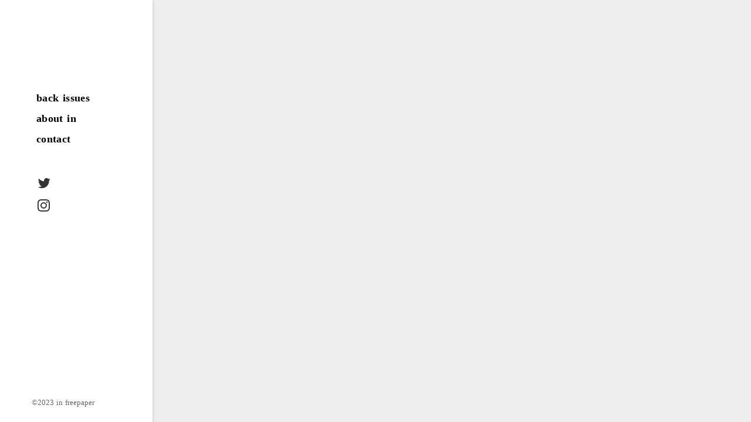

--- FILE ---
content_type: text/html;charset=utf-8
request_url: https://in-freepaper.com/
body_size: 37889
content:
<!DOCTYPE html>
<html lang="ja">
<head><meta charset="utf-8">
<meta name="viewport" content="width=device-width, initial-scale=1">
<title>in編集部</title>
<link rel="preconnect" href="https://fonts.gstatic.com" crossorigin>
<meta name="generator" content="Studio.Design">
<meta name="robots" content="all">
<meta property="og:site_name" content="in 編集部">
<meta property="og:title" content="in編集部">
<meta property="og:image" content="https://storage.googleapis.com/production-os-assets/assets/4d34f59e-c4ae-41c6-a622-538eb9b399d6">
<meta property="og:description" content>
<meta property="og:type" content="website">
<meta name="description" content>
<meta property="twitter:card" content="summary_large_image">
<meta property="twitter:image" content="https://storage.googleapis.com/production-os-assets/assets/4d34f59e-c4ae-41c6-a622-538eb9b399d6">
<meta name="apple-mobile-web-app-title" content="in編集部">
<meta name="format-detection" content="telephone=no,email=no,address=no">
<meta name="chrome" content="nointentdetection">
<meta property="og:url" content="/">
<link rel="icon" type="image/png" href="https://storage.googleapis.com/production-os-assets/assets/58e66073-44ea-4215-896c-8a85131949ea" data-hid="2c9d455">
<link rel="apple-touch-icon" type="image/png" href="https://storage.googleapis.com/production-os-assets/assets/58e66073-44ea-4215-896c-8a85131949ea" data-hid="74ef90c">
<script id="ld-json" type="application/ld+json">{error: 'json format error'}</script><link rel="modulepreload" as="script" crossorigin href="/_nuxt/entry.2f09776e.js"><link rel="preload" as="style" href="/_nuxt/entry.b0b29391.css"><link rel="prefetch" as="image" type="image/svg+xml" href="/_nuxt/close_circle.c7480f3c.svg"><link rel="prefetch" as="image" type="image/svg+xml" href="/_nuxt/round_check.0ebac23f.svg"><link rel="prefetch" as="script" crossorigin href="/_nuxt/LottieRenderer.6664fbbe.js"><link rel="prefetch" as="script" crossorigin href="/_nuxt/error-404.8cde46e1.js"><link rel="prefetch" as="script" crossorigin href="/_nuxt/error-500.8df2b5ff.js"><link rel="stylesheet" href="/_nuxt/entry.b0b29391.css"><style>.page-enter-active{transition:.6s cubic-bezier(.4,.4,0,1)}.page-leave-active{transition:.3s cubic-bezier(.4,.4,0,1)}.page-enter-from,.page-leave-to{opacity:0}</style><style>:root{--rebranding-loading-bg:#e5e5e5;--rebranding-loading-bar:#222}</style><style>.app[data-v-d12de11f]{align-items:center;flex-direction:column;height:100%;justify-content:center;width:100%}.title[data-v-d12de11f]{font-size:34px;font-weight:300;letter-spacing:2.45px;line-height:30px;margin:30px}</style><style>/*! * Font Awesome Free 6.4.2 by @fontawesome - https://fontawesome.com * License - https://fontawesome.com/license/free (Icons: CC BY 4.0, Fonts: SIL OFL 1.1, Code: MIT License) * Copyright 2023 Fonticons, Inc. */.fa-brands,.fa-solid{-moz-osx-font-smoothing:grayscale;-webkit-font-smoothing:antialiased;--fa-display:inline-flex;align-items:center;display:var(--fa-display,inline-block);font-style:normal;font-variant:normal;justify-content:center;line-height:1;text-rendering:auto}.fa-solid{font-family:Font Awesome\ 6 Free;font-weight:900}.fa-brands{font-family:Font Awesome\ 6 Brands;font-weight:400}:host,:root{--fa-style-family-classic:"Font Awesome 6 Free";--fa-font-solid:normal 900 1em/1 "Font Awesome 6 Free";--fa-style-family-brands:"Font Awesome 6 Brands";--fa-font-brands:normal 400 1em/1 "Font Awesome 6 Brands"}@font-face{font-display:block;font-family:Font Awesome\ 6 Free;font-style:normal;font-weight:900;src:url(https://storage.googleapis.com/production-os-assets/assets/fontawesome/1629704621943/6.4.2/webfonts/fa-solid-900.woff2) format("woff2"),url(https://storage.googleapis.com/production-os-assets/assets/fontawesome/1629704621943/6.4.2/webfonts/fa-solid-900.ttf) format("truetype")}@font-face{font-display:block;font-family:Font Awesome\ 6 Brands;font-style:normal;font-weight:400;src:url(https://storage.googleapis.com/production-os-assets/assets/fontawesome/1629704621943/6.4.2/webfonts/fa-brands-400.woff2) format("woff2"),url(https://storage.googleapis.com/production-os-assets/assets/fontawesome/1629704621943/6.4.2/webfonts/fa-brands-400.ttf) format("truetype")}</style><style>.spinner[data-v-36413753]{animation:loading-spin-36413753 1s linear infinite;height:16px;pointer-events:none;width:16px}.spinner[data-v-36413753]:before{border-bottom:2px solid transparent;border-right:2px solid transparent;border-color:transparent currentcolor currentcolor transparent;border-style:solid;border-width:2px;opacity:.2}.spinner[data-v-36413753]:after,.spinner[data-v-36413753]:before{border-radius:50%;box-sizing:border-box;content:"";height:100%;position:absolute;width:100%}.spinner[data-v-36413753]:after{border-left:2px solid transparent;border-top:2px solid transparent;border-color:currentcolor transparent transparent currentcolor;border-style:solid;border-width:2px;opacity:1}@keyframes loading-spin-36413753{0%{transform:rotate(0deg)}to{transform:rotate(1turn)}}</style><style>.design-canvas__modal{height:100%;pointer-events:none;position:fixed;transition:none;width:100%;z-index:2}.design-canvas__modal:focus{outline:none}.design-canvas__modal.v-enter-active .studio-canvas,.design-canvas__modal.v-leave-active,.design-canvas__modal.v-leave-active .studio-canvas{transition:.4s cubic-bezier(.4,.4,0,1)}.design-canvas__modal.v-enter-active .studio-canvas *,.design-canvas__modal.v-leave-active .studio-canvas *{transition:none!important}.design-canvas__modal.isNone{transition:none}.design-canvas__modal .design-canvas__modal__base{height:100%;left:0;pointer-events:auto;position:fixed;top:0;transition:.4s cubic-bezier(.4,.4,0,1);width:100%;z-index:-1}.design-canvas__modal .studio-canvas{height:100%;pointer-events:none}.design-canvas__modal .studio-canvas>*{background:none!important;pointer-events:none}</style><style>.LoadMoreAnnouncer[data-v-4f7a7294]{height:1px;margin:-1px;overflow:hidden;padding:0;position:absolute;width:1px;clip:rect(0,0,0,0);border-width:0;white-space:nowrap}</style><style>.TitleAnnouncer[data-v-692a2727]{height:1px;margin:-1px;overflow:hidden;padding:0;position:absolute;width:1px;clip:rect(0,0,0,0);border-width:0;white-space:nowrap}</style><style>.publish-studio-style[data-v-c7690742]{transition:.4s cubic-bezier(.4,.4,0,1)}</style><style>.product-font-style[data-v-51f515bd]{transition:.4s cubic-bezier(.4,.4,0,1)}</style><style>@font-face{font-family:grandam;font-style:normal;font-weight:400;src:url(https://storage.googleapis.com/studio-front/fonts/grandam.ttf) format("truetype")}@font-face{font-family:Material Icons;font-style:normal;font-weight:400;src:url(https://storage.googleapis.com/production-os-assets/assets/material-icons/1629704621943/MaterialIcons-Regular.eot);src:local("Material Icons"),local("MaterialIcons-Regular"),url(https://storage.googleapis.com/production-os-assets/assets/material-icons/1629704621943/MaterialIcons-Regular.woff2) format("woff2"),url(https://storage.googleapis.com/production-os-assets/assets/material-icons/1629704621943/MaterialIcons-Regular.woff) format("woff"),url(https://storage.googleapis.com/production-os-assets/assets/material-icons/1629704621943/MaterialIcons-Regular.ttf) format("truetype")}.StudioCanvas{display:flex;height:auto;min-height:100dvh}.StudioCanvas>.sd{min-height:100dvh;overflow:clip}a,abbr,address,article,aside,audio,b,blockquote,body,button,canvas,caption,cite,code,dd,del,details,dfn,div,dl,dt,em,fieldset,figcaption,figure,footer,form,h1,h2,h3,h4,h5,h6,header,hgroup,html,i,iframe,img,input,ins,kbd,label,legend,li,main,mark,menu,nav,object,ol,p,pre,q,samp,section,select,small,span,strong,sub,summary,sup,table,tbody,td,textarea,tfoot,th,thead,time,tr,ul,var,video{border:0;font-family:sans-serif;line-height:1;list-style:none;margin:0;padding:0;text-decoration:none;-webkit-font-smoothing:antialiased;-webkit-backface-visibility:hidden;box-sizing:border-box;color:#333;transition:.3s cubic-bezier(.4,.4,0,1);word-spacing:1px}a:focus:not(:focus-visible),button:focus:not(:focus-visible),summary:focus:not(:focus-visible){outline:none}nav ul{list-style:none}blockquote,q{quotes:none}blockquote:after,blockquote:before,q:after,q:before{content:none}a,button{background:transparent;font-size:100%;margin:0;padding:0;vertical-align:baseline}ins{text-decoration:none}ins,mark{background-color:#ff9;color:#000}mark{font-style:italic;font-weight:700}del{text-decoration:line-through}abbr[title],dfn[title]{border-bottom:1px dotted;cursor:help}table{border-collapse:collapse;border-spacing:0}hr{border:0;border-top:1px solid #ccc;display:block;height:1px;margin:1em 0;padding:0}input,select{vertical-align:middle}textarea{resize:none}.clearfix:after{clear:both;content:"";display:block}[slot=after] button{overflow-anchor:none}</style><style>.sd{flex-wrap:nowrap;max-width:100%;pointer-events:all;z-index:0;-webkit-overflow-scrolling:touch;align-content:center;align-items:center;display:flex;flex:none;flex-direction:column;position:relative}.sd::-webkit-scrollbar{display:none}.sd,.sd.richText *{transition-property:all,--g-angle,--g-color-0,--g-position-0,--g-color-1,--g-position-1,--g-color-2,--g-position-2,--g-color-3,--g-position-3,--g-color-4,--g-position-4,--g-color-5,--g-position-5,--g-color-6,--g-position-6,--g-color-7,--g-position-7,--g-color-8,--g-position-8,--g-color-9,--g-position-9,--g-color-10,--g-position-10,--g-color-11,--g-position-11}input.sd,textarea.sd{align-content:normal}.sd[tabindex]:focus{outline:none}.sd[tabindex]:focus-visible{outline:1px solid;outline-color:Highlight;outline-color:-webkit-focus-ring-color}input[type=email],input[type=tel],input[type=text],select,textarea{-webkit-appearance:none}select{cursor:pointer}.frame{display:block;overflow:hidden}.frame>iframe{height:100%;width:100%}.frame .formrun-embed>iframe:not(:first-child){display:none!important}.image{position:relative}.image:before{background-position:50%;background-size:cover;border-radius:inherit;content:"";height:100%;left:0;pointer-events:none;position:absolute;top:0;transition:inherit;width:100%;z-index:-2}.sd.file{cursor:pointer;flex-direction:row;outline:2px solid transparent;outline-offset:-1px;overflow-wrap:anywhere;word-break:break-word}.sd.file:focus-within{outline-color:Highlight;outline-color:-webkit-focus-ring-color}.file>input[type=file]{opacity:0;pointer-events:none;position:absolute}.sd.text,.sd:where(.icon){align-content:center;align-items:center;display:flex;flex-direction:row;justify-content:center;overflow:visible;overflow-wrap:anywhere;word-break:break-word}.sd:where(.icon.fa){display:inline-flex}.material-icons{align-items:center;display:inline-flex;font-family:Material Icons;font-size:24px;font-style:normal;font-weight:400;justify-content:center;letter-spacing:normal;line-height:1;text-transform:none;white-space:nowrap;word-wrap:normal;direction:ltr;text-rendering:optimizeLegibility;-webkit-font-smoothing:antialiased}.sd:where(.icon.material-symbols){align-items:center;display:flex;font-style:normal;font-variation-settings:"FILL" var(--symbol-fill,0),"wght" var(--symbol-weight,400);justify-content:center;min-height:1em;min-width:1em}.sd.material-symbols-outlined{font-family:Material Symbols Outlined}.sd.material-symbols-rounded{font-family:Material Symbols Rounded}.sd.material-symbols-sharp{font-family:Material Symbols Sharp}.sd.material-symbols-weight-100{--symbol-weight:100}.sd.material-symbols-weight-200{--symbol-weight:200}.sd.material-symbols-weight-300{--symbol-weight:300}.sd.material-symbols-weight-400{--symbol-weight:400}.sd.material-symbols-weight-500{--symbol-weight:500}.sd.material-symbols-weight-600{--symbol-weight:600}.sd.material-symbols-weight-700{--symbol-weight:700}.sd.material-symbols-fill{--symbol-fill:1}a,a.icon,a.text{-webkit-tap-highlight-color:rgba(0,0,0,.15)}.fixed{z-index:2}.sticky{z-index:1}.button{transition:.4s cubic-bezier(.4,.4,0,1)}.button,.link{cursor:pointer}.submitLoading{opacity:.5!important;pointer-events:none!important}.richText{display:block;word-break:break-word}.richText [data-thread],.richText a,.richText blockquote,.richText em,.richText h1,.richText h2,.richText h3,.richText h4,.richText li,.richText ol,.richText p,.richText p>code,.richText pre,.richText pre>code,.richText s,.richText strong,.richText table tbody,.richText table tbody tr,.richText table tbody tr>td,.richText table tbody tr>th,.richText u,.richText ul{backface-visibility:visible;color:inherit;font-family:inherit;font-size:inherit;font-style:inherit;font-weight:inherit;letter-spacing:inherit;line-height:inherit;text-align:inherit}.richText p{display:block;margin:10px 0}.richText>p{min-height:1em}.richText img,.richText video{height:auto;max-width:100%;vertical-align:bottom}.richText h1{display:block;font-size:3em;font-weight:700;margin:20px 0}.richText h2{font-size:2em}.richText h2,.richText h3{display:block;font-weight:700;margin:10px 0}.richText h3{font-size:1em}.richText h4,.richText h5{font-weight:600}.richText h4,.richText h5,.richText h6{display:block;font-size:1em;margin:10px 0}.richText h6{font-weight:500}.richText [data-type=table]{overflow-x:auto}.richText [data-type=table] p{white-space:pre-line;word-break:break-all}.richText table{border:1px solid #f2f2f2;border-collapse:collapse;border-spacing:unset;color:#1a1a1a;font-size:14px;line-height:1.4;margin:10px 0;table-layout:auto}.richText table tr th{background:hsla(0,0%,96%,.5)}.richText table tr td,.richText table tr th{border:1px solid #f2f2f2;max-width:240px;min-width:100px;padding:12px}.richText table tr td p,.richText table tr th p{margin:0}.richText blockquote{border-left:3px solid rgba(0,0,0,.15);font-style:italic;margin:10px 0;padding:10px 15px}.richText [data-type=embed_code]{margin:20px 0;position:relative}.richText [data-type=embed_code]>.height-adjuster>.wrapper{position:relative}.richText [data-type=embed_code]>.height-adjuster>.wrapper[style*=padding-top] iframe{height:100%;left:0;position:absolute;top:0;width:100%}.richText [data-type=embed_code][data-embed-sandbox=true]{display:block;overflow:hidden}.richText [data-type=embed_code][data-embed-code-type=instagram]>.height-adjuster>.wrapper[style*=padding-top]{padding-top:100%}.richText [data-type=embed_code][data-embed-code-type=instagram]>.height-adjuster>.wrapper[style*=padding-top] blockquote{height:100%;left:0;overflow:hidden;position:absolute;top:0;width:100%}.richText [data-type=embed_code][data-embed-code-type=codepen]>.height-adjuster>.wrapper{padding-top:50%}.richText [data-type=embed_code][data-embed-code-type=codepen]>.height-adjuster>.wrapper iframe{height:100%;left:0;position:absolute;top:0;width:100%}.richText [data-type=embed_code][data-embed-code-type=slideshare]>.height-adjuster>.wrapper{padding-top:56.25%}.richText [data-type=embed_code][data-embed-code-type=slideshare]>.height-adjuster>.wrapper iframe{height:100%;left:0;position:absolute;top:0;width:100%}.richText [data-type=embed_code][data-embed-code-type=speakerdeck]>.height-adjuster>.wrapper{padding-top:56.25%}.richText [data-type=embed_code][data-embed-code-type=speakerdeck]>.height-adjuster>.wrapper iframe{height:100%;left:0;position:absolute;top:0;width:100%}.richText [data-type=embed_code][data-embed-code-type=snapwidget]>.height-adjuster>.wrapper{padding-top:30%}.richText [data-type=embed_code][data-embed-code-type=snapwidget]>.height-adjuster>.wrapper iframe{height:100%;left:0;position:absolute;top:0;width:100%}.richText [data-type=embed_code][data-embed-code-type=firework]>.height-adjuster>.wrapper fw-embed-feed{-webkit-user-select:none;-moz-user-select:none;user-select:none}.richText [data-type=embed_code_empty]{display:none}.richText ul{margin:0 0 0 20px}.richText ul li{list-style:disc;margin:10px 0}.richText ul li p{margin:0}.richText ol{margin:0 0 0 20px}.richText ol li{list-style:decimal;margin:10px 0}.richText ol li p{margin:0}.richText hr{border-top:1px solid #ccc;margin:10px 0}.richText p>code{background:#eee;border:1px solid rgba(0,0,0,.1);border-radius:6px;display:inline;margin:2px;padding:0 5px}.richText pre{background:#eee;border-radius:6px;font-family:Menlo,Monaco,Courier New,monospace;margin:20px 0;padding:25px 35px;white-space:pre-wrap}.richText pre code{border:none;padding:0}.richText strong{color:inherit;display:inline;font-family:inherit;font-weight:900}.richText em{font-style:italic}.richText a,.richText u{text-decoration:underline}.richText a{color:#007cff;display:inline}.richText s{text-decoration:line-through}.richText [data-type=table_of_contents]{background-color:#f5f5f5;border-radius:2px;color:#616161;font-size:16px;list-style:none;margin:0;padding:24px 24px 8px;text-decoration:underline}.richText [data-type=table_of_contents] .toc_list{margin:0}.richText [data-type=table_of_contents] .toc_item{color:currentColor;font-size:inherit!important;font-weight:inherit;list-style:none}.richText [data-type=table_of_contents] .toc_item>a{border:none;color:currentColor;font-size:inherit!important;font-weight:inherit;text-decoration:none}.richText [data-type=table_of_contents] .toc_item>a:hover{opacity:.7}.richText [data-type=table_of_contents] .toc_item--1{margin:0 0 16px}.richText [data-type=table_of_contents] .toc_item--2{margin:0 0 16px;padding-left:2rem}.richText [data-type=table_of_contents] .toc_item--3{margin:0 0 16px;padding-left:4rem}.sd.section{align-content:center!important;align-items:center!important;flex-direction:column!important;flex-wrap:nowrap!important;height:auto!important;max-width:100%!important;padding:0!important;width:100%!important}.sd.section-inner{position:static!important}@property --g-angle{syntax:"<angle>";inherits:false;initial-value:180deg}@property --g-color-0{syntax:"<color>";inherits:false;initial-value:transparent}@property --g-position-0{syntax:"<percentage>";inherits:false;initial-value:.01%}@property --g-color-1{syntax:"<color>";inherits:false;initial-value:transparent}@property --g-position-1{syntax:"<percentage>";inherits:false;initial-value:100%}@property --g-color-2{syntax:"<color>";inherits:false;initial-value:transparent}@property --g-position-2{syntax:"<percentage>";inherits:false;initial-value:100%}@property --g-color-3{syntax:"<color>";inherits:false;initial-value:transparent}@property --g-position-3{syntax:"<percentage>";inherits:false;initial-value:100%}@property --g-color-4{syntax:"<color>";inherits:false;initial-value:transparent}@property --g-position-4{syntax:"<percentage>";inherits:false;initial-value:100%}@property --g-color-5{syntax:"<color>";inherits:false;initial-value:transparent}@property --g-position-5{syntax:"<percentage>";inherits:false;initial-value:100%}@property --g-color-6{syntax:"<color>";inherits:false;initial-value:transparent}@property --g-position-6{syntax:"<percentage>";inherits:false;initial-value:100%}@property --g-color-7{syntax:"<color>";inherits:false;initial-value:transparent}@property --g-position-7{syntax:"<percentage>";inherits:false;initial-value:100%}@property --g-color-8{syntax:"<color>";inherits:false;initial-value:transparent}@property --g-position-8{syntax:"<percentage>";inherits:false;initial-value:100%}@property --g-color-9{syntax:"<color>";inherits:false;initial-value:transparent}@property --g-position-9{syntax:"<percentage>";inherits:false;initial-value:100%}@property --g-color-10{syntax:"<color>";inherits:false;initial-value:transparent}@property --g-position-10{syntax:"<percentage>";inherits:false;initial-value:100%}@property --g-color-11{syntax:"<color>";inherits:false;initial-value:transparent}@property --g-position-11{syntax:"<percentage>";inherits:false;initial-value:100%}</style><style>.snackbar[data-v-3129703d]{align-items:center;background:#fff;border:1px solid #ededed;border-radius:6px;box-shadow:0 16px 48px -8px rgba(0,0,0,.08),0 10px 25px -5px rgba(0,0,0,.11);display:flex;flex-direction:row;gap:8px;justify-content:space-between;left:50%;max-width:90vw;padding:16px 20px;position:fixed;top:32px;transform:translateX(-50%);-webkit-user-select:none;-moz-user-select:none;user-select:none;width:480px;z-index:9999}.snackbar.v-enter-active[data-v-3129703d],.snackbar.v-leave-active[data-v-3129703d]{transition:.4s cubic-bezier(.4,.4,0,1)}.snackbar.v-enter-from[data-v-3129703d],.snackbar.v-leave-to[data-v-3129703d]{opacity:0;transform:translate(-50%,-10px)}.snackbar .convey[data-v-3129703d]{align-items:center;display:flex;flex-direction:row;gap:8px;padding:0}.snackbar .convey .icon[data-v-3129703d]{background-position:50%;background-repeat:no-repeat;flex-shrink:0;height:24px;width:24px}.snackbar .convey .message[data-v-3129703d]{font-size:14px;font-style:normal;font-weight:400;line-height:20px;white-space:pre-line}.snackbar .convey.error .icon[data-v-3129703d]{background-image:url(/_nuxt/close_circle.c7480f3c.svg)}.snackbar .convey.error .message[data-v-3129703d]{color:#f84f65}.snackbar .convey.success .icon[data-v-3129703d]{background-image:url(/_nuxt/round_check.0ebac23f.svg)}.snackbar .convey.success .message[data-v-3129703d]{color:#111}.snackbar .button[data-v-3129703d]{align-items:center;border-radius:40px;color:#4b9cfb;display:flex;flex-shrink:0;font-family:Inter;font-size:12px;font-style:normal;font-weight:700;justify-content:center;line-height:16px;padding:4px 8px}.snackbar .button[data-v-3129703d]:hover{background:#f5f5f5}</style><style>a[data-v-d2500ebd]{align-items:center;border-radius:4px;bottom:20px;height:20px;justify-content:center;left:20px;perspective:300px;position:fixed;transition:0s linear;width:84px;z-index:2000}@media (hover:hover){a[data-v-d2500ebd]{transition:.4s cubic-bezier(.4,.4,0,1);will-change:width,height}a[data-v-d2500ebd]:hover{height:32px;width:200px}}[data-v-d2500ebd] .custom-fill path{fill:var(--1167f19e)}.fade-enter-active[data-v-d2500ebd],.fade-leave-active[data-v-d2500ebd]{position:absolute;transform:translateZ(0);transition:opacity .3s cubic-bezier(.4,.4,0,1);will-change:opacity,transform}.fade-enter-from[data-v-d2500ebd],.fade-leave-to[data-v-d2500ebd]{opacity:0}</style></head>
<body ><div id="__nuxt"><div><span></span><!----><!----></div></div><script type="application/json" id="__NUXT_DATA__" data-ssr="true">[["Reactive",1],{"data":2,"state":4,"_errors":5,"serverRendered":6,"path":7,"pinia":8},{"dynamicData":3},null,{},{"dynamicData":3},true,"/",{"cmsContentStore":9,"indexStore":12,"projectStore":15,"productStore":29,"pageHeadStore":432},{"listContentsMap":10,"contentMap":11},["Map"],["Map"],{"routeType":13,"host":14},"publish","in-freepaper.com",{"project":16},{"id":17,"name":18,"type":19,"customDomain":20,"iconImage":20,"coverImage":21,"displayBadge":22,"integrations":23,"snapshot_path":27,"snapshot_id":28,"recaptchaSiteKey":-1},"p6aopJnvWR","in 編集部","web","","https://storage.googleapis.com/production-os-assets/assets/709f6dd4-db6e-4a2a-ab11-19be07af03ee",false,[24],{"integration_name":25,"code":26},"typesquare","unused","https://storage.googleapis.com/studio-publish/projects/p6aopJnvWR/VqXEx4nzaR/","VqXEx4nzaR",{"product":30,"isLoaded":6,"selectedModalIds":429,"redirectPage":3,"isInitializedRSS":22,"pageViewMap":430,"symbolViewMap":431},{"breakPoints":31,"colors":41,"fonts":42,"head":91,"info":96,"pages":103,"resources":367,"symbols":371,"style":383,"styleVars":385,"enablePassword":22,"classes":426,"publishedUid":-1},[32,35,38],{"maxWidth":33,"name":34},540,"mobile",{"maxWidth":36,"name":37},840,"tablet",{"maxWidth":39,"name":40},1140,"small",[],[43,45,47,49,51,53,55,72,83,85,87,89],{"family":44,"vendor":25},"A1ゴシック B JIS2004",{"family":46,"vendor":25},"ゴシックMB101 DB JIS2004",{"family":48,"vendor":25},"見出ゴMB31 JIS2004",{"family":50,"vendor":25},"秀英にじみ角ゴシック金 B",{"family":52,"vendor":25},"A1ゴシック M JIS2004",{"family":54,"vendor":25},"中ゴシックBBB JIS2004",{"family":56,"subsets":57,"variants":60,"vendor":71},"Lato",[58,59],"latin","latin-ext",[61,62,63,64,65,66,67,68,69,70],"100","100italic","300","300italic","regular","italic","700","700italic","900","900italic","google",{"family":73,"subsets":74,"variants":80,"vendor":71},"Roboto",[75,76,77,78,58,59,79],"cyrillic","cyrillic-ext","greek","greek-ext","vietnamese",[61,62,63,64,65,66,81,82,67,68,69,70],"500","500italic",{"family":84,"vendor":25},"新ゴ R JIS2004",{"family":86,"vendor":25},"新丸ゴ M JIS2004",{"family":88,"vendor":25},"秀英にじみ角ゴシック銀 B",{"family":90,"vendor":25},"A1ゴシック R JIS2004",{"favicon":92,"lang":93,"meta":94,"title":18},"https://storage.googleapis.com/production-os-assets/assets/a7dccaa7-3240-43a0-93b3-f694b5bab45b","ja",{"description":20,"og:image":95},"https://storage.googleapis.com/production-os-assets/assets/cd6059a2-4cde-42ca-b355-18db93643684",{"baseWidth":97,"created_at":98,"screen":99,"type":19,"updated_at":101,"version":102},1280,1518591100346,{"baseWidth":97,"height":100,"isAutoHeight":22,"width":97,"workingState":22},600,1518792996878,"4.1.3",[104,114,122,130,138,146,154,162,170,178,186,192,198,204,212,218,224,230,236,245,249,253,257,263,267,270,277,282,291,295,299,303,307,311,315,319,323,327,331,335,339,343,347,351,355,359,363],{"head":105,"id":7,"type":111,"uuid":112,"symbolIds":113},{"favicon":106,"ldJson":107,"meta":108,"title":110},"https://storage.googleapis.com/production-os-assets/assets/58e66073-44ea-4215-896c-8a85131949ea","{ \n\u003Cmeta name=\"twitter:card\" content=\"summary_large_image\" />\n\u003Cmeta name=\"twitter:site\" content=\"@ZeldM6LP6PXw2HC\" />\n\u003Cmeta name=\"twitter:title\" content=\"in編集部\" />\n\u003Cmeta name=\"twitter:description\" content=\"(4)ページの説明文\" />\n\u003Cmeta name=\"twitter:image\" content=\"https://storage.googleapis.com/studio-design-asset-files/projects/p6aopJnvWR/s-2400x1260_v-frms_webp_aa93afc9-62d0-4ff6-a55e-abebc97e0830.jpg\" />\n  \"@context\": \"http://schema.org\",\n  \"@type\": \"Article\",\n  \"headline\": \"in編集部\",\n  \"author\": {\n    \"@type\": \"Person\",\n    \"name\": \"STUDIO\",\n    \"url\": \"https://twitter.com/studio\"\n  },\n  \"datePublished\": \"2023-04-04\",\n  \"image\": \"https://storage.googleapis.com/production-os-assets/assets/4d34f59e-c4ae-41c6-a622-538eb9b399d6\",\n  \"articleSection\": [\"headline-1\", \"headline-2\"],\n  \"articleBody\": \"\",\n  \"url\": \"{{$url}}\",\n  \"publisher\": {\n    \"@type\": \"Organization\",\n    \"name\": \"STUDIO\"\n  }\n}",{"og:image":109},"https://storage.googleapis.com/production-os-assets/assets/4d34f59e-c4ae-41c6-a622-538eb9b399d6","in編集部","page","53040d3c-17a8-4956-8c65-ea08480404f0",[],{"head":115,"id":119,"type":111,"uuid":120,"symbolIds":121},{"favicon":116,"meta":117,"title":20},"https://storage.googleapis.com/production-os-assets/assets/423b40c5-2c3c-44da-8838-8e21718e832f",{"og:image":118},"https://storage.googleapis.com/production-os-assets/assets/10840842-856b-43c0-941c-7aa61216da60","back issues","6a2e6ad2-c96f-4b40-a219-b5f243744b70",[],{"head":123,"id":127,"type":111,"uuid":128,"symbolIds":129},{"favicon":124,"meta":125,"title":20},"https://storage.googleapis.com/production-os-assets/assets/3343e638-cfba-4f89-96f9-b6e8b1c42a8b",{"og:image":126},"https://storage.googleapis.com/production-os-assets/assets/7e732947-ba90-4f40-b129-c68d92173676","contact","966d7459-892c-4055-bd8a-4d13eaa12120",[],{"head":131,"id":135,"type":111,"uuid":136,"symbolIds":137},{"favicon":132,"meta":133,"title":20},"https://storage.googleapis.com/production-os-assets/assets/3db29f51-b308-4509-9afd-60ebd8ffe18d",{"og:image":134},"https://storage.googleapis.com/production-os-assets/assets/afc18c85-2c63-4cda-a5e3-c774eec12ea3","about_in","6e5b39f4-649c-4f33-8059-5a6763ae021f",[],{"head":139,"id":143,"type":111,"uuid":144,"symbolIds":145},{"favicon":140,"meta":141,"title":20},"https://storage.googleapis.com/production-os-assets/assets/33575ec7-e6c0-46e7-b4ab-2b440fc3ba8b",{"og:image":142},"https://storage.googleapis.com/production-os-assets/assets/ee068b72-21f0-48ea-9955-62ea0d5e75b2","vol1","a0f1038e-0d0b-40e4-bca8-bb9c10f1a35a",[],{"head":147,"id":151,"type":111,"uuid":152,"symbolIds":153},{"favicon":148,"meta":149,"title":20},"https://storage.googleapis.com/production-os-assets/assets/acf883b9-17a7-4245-9062-9714d6b19147",{"og:image":150},"https://storage.googleapis.com/production-os-assets/assets/a314e920-50c9-4fb6-b18c-5b4756e54d71","vol2","deebb3cf-6d9e-479e-be81-3523660d555a",[],{"head":155,"id":159,"type":111,"uuid":160,"symbolIds":161},{"favicon":156,"meta":157,"title":20},"https://storage.googleapis.com/production-os-assets/assets/508f3f53-0efa-45b5-9d15-49be33f7d5e2",{"og:image":158},"https://storage.googleapis.com/production-os-assets/assets/1f8f793b-74cb-48ff-b1e8-aeedb381ab61","vol3","f1565a92-ccd4-4792-9a4e-5ddd57a15fe6",[],{"head":163,"id":167,"type":111,"uuid":168,"symbolIds":169},{"favicon":164,"meta":165,"title":20},"https://storage.googleapis.com/production-os-assets/assets/39298cc1-a7e5-42d5-8d3e-54ae3c004575",{"og:image":166},"https://storage.googleapis.com/production-os-assets/assets/725cb849-a2f6-485b-b684-391179886cb5","vol4","1262c86a-b824-425c-a8bd-d1e85cdad1fd",[],{"head":171,"id":175,"type":111,"uuid":176,"symbolIds":177},{"favicon":172,"meta":173,"title":20},"https://storage.googleapis.com/production-os-assets/assets/4f1ad9e7-2301-4121-b386-7d65191506e0",{"og:image":174},"https://storage.googleapis.com/production-os-assets/assets/0366d344-562d-423c-aaf2-5747382e7723","vol5","5d354011-9b60-49b8-8551-b6420d026f48",[],{"head":179,"id":183,"type":111,"uuid":184,"symbolIds":185},{"favicon":180,"meta":181,"title":20},"https://storage.googleapis.com/production-os-assets/assets/0cc0d640-243d-4a6b-b83e-6852418aa7c9",{"og:image":182},"https://storage.googleapis.com/production-os-assets/assets/ad175090-9393-482d-92bd-9d15c9086c19","vol6","233e75c8-7ee5-4992-b3ec-4b87c23e0bfe",[],{"head":187,"id":189,"type":111,"uuid":190,"symbolIds":191},{"favicon":180,"meta":188,"title":20},{"og:image":182},"vol7","8c2e8049-e572-487a-9880-c37805e02141",[],{"head":193,"id":195,"type":111,"uuid":196,"symbolIds":197},{"favicon":180,"meta":194,"title":20},{"og:image":182},"vol8","2cc8b64c-a9a5-4717-857b-bb64f9c7b43a",[],{"head":199,"id":201,"type":111,"uuid":202,"symbolIds":203},{"favicon":180,"meta":200,"title":20},{"og:image":182},"vol9","ba27e78b-f631-43c8-917a-e46d69398974",[],{"head":205,"id":209,"type":111,"uuid":210,"symbolIds":211},{"favicon":206,"meta":207,"title":20},"https://storage.googleapis.com/production-os-assets/assets/939ce134-5e88-4c98-9d4c-45265c4687c7",{"og:image":208},"https://storage.googleapis.com/production-os-assets/assets/39f90653-64b2-4079-add2-717a41a4f1c4","vol10_web","e5bc0b9e-d058-4330-9719-b9a5d0d1aacf",[],{"head":213,"id":215,"type":111,"uuid":216,"symbolIds":217},{"favicon":206,"meta":214,"title":20},{"og:image":208},"vol11","3d99c49c-2a4d-4d15-9a2a-11ece54b97be",[],{"head":219,"id":221,"type":111,"uuid":222,"symbolIds":223},{"favicon":206,"meta":220,"title":20},{"og:image":208},"vol12","9846fee6-02bc-4a2c-aefe-50dd85262d27",[],{"head":225,"id":227,"type":111,"uuid":228,"symbolIds":229},{"favicon":206,"meta":226,"title":20},{"og:image":208},"vol12-1","1b5318fb-7d29-45d8-8a07-b93d1cafc140",[],{"head":231,"id":233,"type":111,"uuid":234,"symbolIds":235},{"favicon":180,"meta":232,"title":20},{"og:image":182},"vol14","83494899-34ab-4388-b3a0-50fe1b87f06b",[],{"head":237,"id":239,"position":240,"type":111,"uuid":242,"symbolIds":243},{"meta":238,"title":20},{"description":20,"og:image":20},"1",{"x":241,"y":241},0,"530d4e34-5117-4112-a7be-a57809f6c6b7",[244],"6db52dcc-38c3-43e4-bd19-7fef86a578ee",{"id":246,"type":111,"uuid":247,"symbolIds":248},"3","7f00067e-a7db-4390-8788-623acf202fcb",[244],{"id":250,"type":111,"uuid":251,"symbolIds":252},"4","62a135fb-94a0-45ce-b90d-e8a4c23190e9",[244],{"id":254,"type":111,"uuid":255,"symbolIds":256},"5","992d77c7-0d4a-47d7-a299-8acf82a4a2ce",[244],{"head":258,"id":260,"type":111,"uuid":261,"symbolIds":262},{"favicon":180,"meta":259,"title":20},{"og:image":182},"vol15","fdba1e12-ca98-4a81-8e30-f5c41f121c42",[],{"id":264,"type":111,"uuid":265,"symbolIds":266},"2","1e3c1e40-8a15-4ed6-8830-eb9c4228de56",[],{"id":111,"type":111,"uuid":268,"symbolIds":269},"9132a3e4-2150-4886-a779-1c5d32038599",[244],{"head":271,"id":274,"type":111,"uuid":275,"symbolIds":276},{"meta":272,"title":20},{"og:image":273},"https://storage.googleapis.com/production-os-assets/assets/ebaf91b8-ea76-457f-82a2-e7ad02439c00","page2","24ba8aa2-97e9-409c-9385-136d5eb3df5d",[244],{"id":278,"isCookieModal":22,"responsive":6,"type":279,"uuid":280,"symbolIds":281},"26","modal","d396a36a-e7b1-4311-9e13-d1a6e5ebd369",[],{"head":283,"id":288,"responsive":6,"type":279,"uuid":289,"symbolIds":290},{"favicon":284,"meta":285,"title":20},"https://storage.googleapis.com/production-os-assets/assets/03803ea6-cf21-47d5-96e1-308757f51bbd",{"description":286,"og:image":287},"生きるうえで欠かせない「野菜・くだもの」私たちは毎日見ている彼らの魅力に気づいているのだろうか。もしかすると彼らの知らない一面が見えてくるかも。","https://storage.googleapis.com/production-os-assets/assets/96d06e72-ed55-420e-94d5-84789d10edab","17","53766058-59de-4762-bf83-a3844ddf9559",[],{"id":292,"responsive":6,"type":279,"uuid":293,"symbolIds":294},"8","dac1e036-36bc-403b-80be-261da9d66eb1",[],{"id":296,"responsive":6,"type":279,"uuid":297,"symbolIds":298},"6","b7e34bad-0242-4d04-a4ba-c7ef44493f91",[],{"id":300,"responsive":6,"type":279,"uuid":301,"symbolIds":302},"9","c592536d-1fcd-46c5-8727-263c49309a50",[],{"id":304,"responsive":6,"type":279,"uuid":305,"symbolIds":306},"10","6c2e5de0-0dd3-49c6-b5c3-a98ccaf7c889",[],{"id":308,"responsive":6,"type":279,"uuid":309,"symbolIds":310},"11","2d2527ee-67f1-4178-b8cd-4be96dd19df7",[],{"id":312,"responsive":6,"type":279,"uuid":313,"symbolIds":314},"12","826f48b8-22a8-46c2-9540-6f394a3de45d",[],{"id":316,"responsive":6,"type":279,"uuid":317,"symbolIds":318},"7","409da6e5-b01f-492d-bd29-613d9d1687e1",[],{"id":320,"responsive":6,"type":279,"uuid":321,"symbolIds":322},"13","75d89a9d-e091-4f0b-8464-6b2ed5edd0f2",[],{"id":324,"responsive":6,"type":279,"uuid":325,"symbolIds":326},"14","11d022ee-c389-4cc9-a157-8014bd986c30",[],{"id":328,"responsive":6,"type":279,"uuid":329,"symbolIds":330},"15","f7ddb902-1748-4ee7-8533-968ae1c8c412",[],{"id":332,"responsive":6,"type":279,"uuid":333,"symbolIds":334},"16","6c58185b-aa10-409c-9097-42fc7749750e",[],{"id":336,"responsive":6,"type":279,"uuid":337,"symbolIds":338},"19","10659635-c563-4636-91e8-79fa17cbabe4",[],{"id":340,"responsive":6,"type":279,"uuid":341,"symbolIds":342},"20","bcd46899-f012-4bb4-aaec-c2a4887f0016",[],{"id":344,"responsive":6,"type":279,"uuid":345,"symbolIds":346},"21","8b76f19a-0de9-410a-8c6a-fa9db32fe5a1",[],{"id":348,"responsive":6,"type":279,"uuid":349,"symbolIds":350},"18","c7e1c3fb-eacd-4962-8db1-805fa9b7e080",[],{"id":352,"responsive":6,"type":279,"uuid":353,"symbolIds":354},"25","d2aa983c-d97b-4188-b44e-b7a61c88e509",[],{"id":356,"responsive":6,"type":279,"uuid":357,"symbolIds":358},"22","b7f1424d-bcbc-4cc9-b7eb-281e73bfdbb1",[],{"id":360,"responsive":6,"type":279,"uuid":361,"symbolIds":362},"23","19a9fb16-afd5-4137-8e05-127337fe8427",[],{"id":364,"responsive":6,"type":279,"uuid":365,"symbolIds":366},"24","2948cf97-ef3c-48f5-8143-aad944ef4871",[],{"rssList":368,"apiList":369,"cmsProjectId":370},[],[],"oJNjcaTFfYebm3QTJ2n9",[372,373,375,377,379,381],{"uuid":244},{"uuid":374},"b047ce56-73d4-469c-ba20-a743e4a2b1b6",{"uuid":376},"1d8a843a-f05c-4e18-8d8e-09f1617cf827",{"uuid":378},"2db983d2-e168-4ff9-8a46-9760b968b594",{"uuid":380},"4e60f124-4a01-47ef-b447-325e3f904fbb",{"uuid":382},"5fea57af-1917-42ab-aa00-ce3467c8fff8",{"fontFamily":384},[],{"color":386,"fontFamily":391},[387],{"key":388,"name":389,"value":390},"a8909e5f","Shadow","rgba(0,0,0,0.2)",[392,395,398,401,404,407,410,412,414,417,420,423],{"key":393,"name":20,"value":394},"02b6a7a1","'A1ゴシック B JIS2004'",{"key":396,"name":20,"value":397},"5085eb7f","'ゴシックMB101 DB JIS2004'",{"key":399,"name":20,"value":400},"279bdb14","'見出ゴMB31 JIS2004'",{"key":402,"name":20,"value":403},"06850c50","'秀英にじみ角ゴシック金 B'",{"key":405,"name":20,"value":406},"f0bb0ee7","'A1ゴシック M JIS2004'",{"key":408,"name":20,"value":409},"adb511e9","'中ゴシックBBB JIS2004'",{"key":411,"name":20,"value":56},"6ba6f229",{"key":413,"name":20,"value":73},"6191f1ec",{"key":415,"name":20,"value":416},"0bba45f4","'新ゴ R JIS2004'",{"key":418,"name":20,"value":419},"838ba54d","'新丸ゴ M JIS2004'",{"key":421,"name":20,"value":422},"fdbe3bcb","'秀英にじみ角ゴシック銀 B'",{"key":424,"name":20,"value":425},"15bd8679","'A1ゴシック R JIS2004'",{"typography":427,"motion":428},[],[],[],{},["Map"],{"googleFontMap":433,"typesquareLoaded":22,"hasCustomFont":22,"materialSymbols":434},["Map"],[]]</script><script>window.__NUXT__={};window.__NUXT__.config={public:{apiBaseUrl:"https://api.studiodesignapp.com/api",cmsApiBaseUrl:"https://api.cms.studiodesignapp.com",previewBaseUrl:"https://preview.studio.site",facebookAppId:"569471266584583",firebaseApiKey:"AIzaSyBkjSUz89vvvl35U-EErvfHXLhsDakoNNg",firebaseProjectId:"studio-7e371",firebaseAuthDomain:"studio-7e371.firebaseapp.com",firebaseDatabaseURL:"https://studio-7e371.firebaseio.com",firebaseStorageBucket:"studio-7e371.appspot.com",firebaseMessagingSenderId:"373326844567",firebaseAppId:"1:389988806345:web:db757f2db74be8b3",studioDomain:".studio.site",studioPublishUrl:"https://storage.googleapis.com/studio-publish",studioPublishIndexUrl:"https://storage.googleapis.com/studio-publish-index",rssApiPath:"https://rss.studiodesignapp.com/rssConverter",embedSandboxDomain:".studioiframesandbox.com",apiProxyUrl:"https://studio-api-proxy-rajzgb4wwq-an.a.run.app",proxyApiBaseUrl:"",isPublishSite:false,isDev:false,fontsApiBaseUrl:"https://fonts.studio.design",jwtCookieName:"jwt_token"},app:{baseURL:"/",buildAssetsDir:"/_nuxt/",cdnURL:""}}</script><script type="module" src="/_nuxt/entry.2f09776e.js" crossorigin></script></body>
</html>

--- FILE ---
content_type: text/plain; charset=utf-8
request_url: https://analytics.studiodesignapp.com/event
body_size: -233
content:
Message published: 17699971339959886